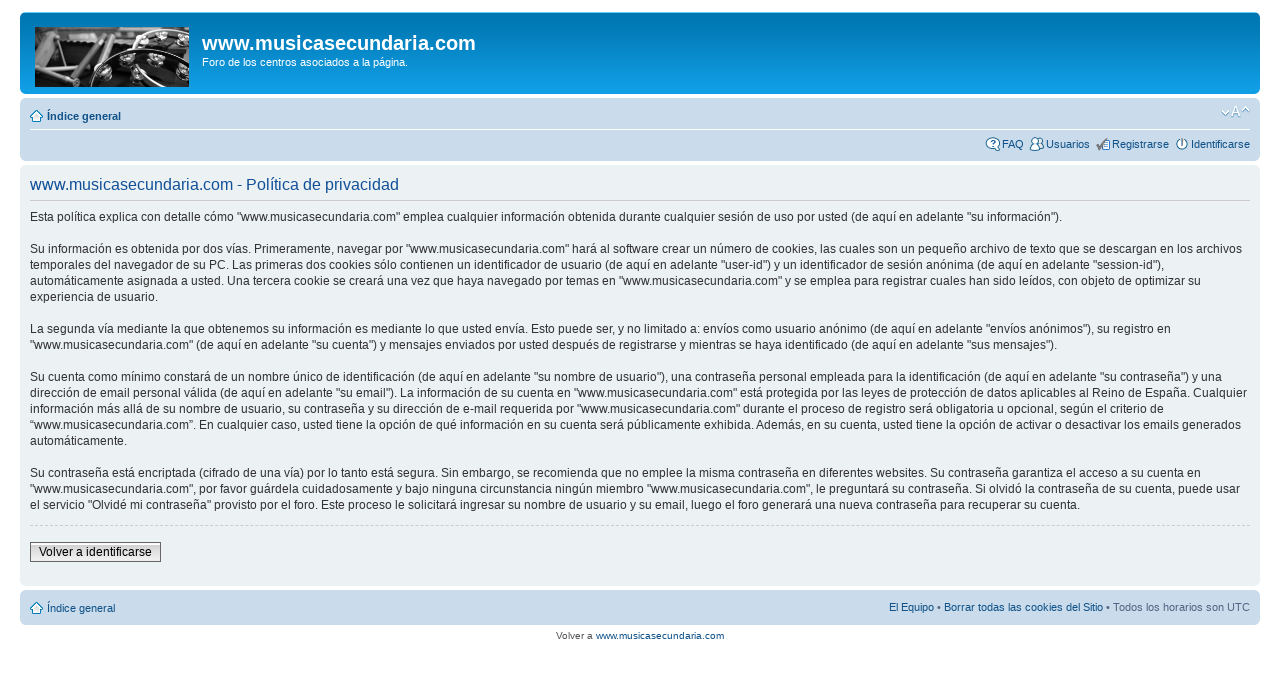

--- FILE ---
content_type: text/html; charset=UTF-8
request_url: https://www.musicasecundaria.com/for/ucp.php?mode=privacy&sid=a6ddaa9ae6ab3e011b6c5d6ac8b84e9e
body_size: 3197
content:
<!DOCTYPE html PUBLIC "-//W3C//DTD XHTML 1.0 Strict//EN" "http://www.w3.org/TR/xhtml1/DTD/xhtml1-strict.dtd">
<html xmlns="http://www.w3.org/1999/xhtml" dir="ltr" lang="es" xml:lang="es">
<head>

<meta http-equiv="content-type" content="text/html; charset=UTF-8" />
<meta http-equiv="content-style-type" content="text/css" />
<meta http-equiv="content-language" content="es" />
<meta http-equiv="imagetoolbar" content="no" />
<meta name="resource-type" content="document" />
<meta name="distribution" content="global" />
<meta name="keywords" content="" />
<meta name="description" content="" />

<title>www.musicasecundaria.com &bull; Panel de Control de Usuario &bull; Política de privacidad</title>



<!--
	phpBB style name: prosilver
	Based on style:   prosilver (this is the default phpBB3 style)
	Original author:  Tom Beddard ( http://www.subBlue.com/ )
	Modified by:

	NOTE: This page was generated by phpBB, the free open-source bulletin board package.
	      The phpBB Group is not responsible for the content of this page and forum. For more information
	      about phpBB please visit http://www.phpbb.com
-->

<script type="text/javascript">
// <![CDATA[
	var jump_page = 'Introduce el número de página al que desea saltar:';
	var on_page = '';
	var per_page = '';
	var base_url = '';
	var style_cookie = 'phpBBstyle';
	var style_cookie_settings = '; path=/; domain=.musicasecundaria.com';
	var onload_functions = new Array();
	var onunload_functions = new Array();

	

	/**
	* Find a member
	*/
	function find_username(url)
	{
		popup(url, 760, 570, '_usersearch');
		return false;
	}

	/**
	* New function for handling multiple calls to window.onload and window.unload by pentapenguin
	*/
	window.onload = function()
	{
		for (var i = 0; i < onload_functions.length; i++)
		{
			eval(onload_functions[i]);
		}
	}

	window.onunload = function()
	{
		for (var i = 0; i < onunload_functions.length; i++)
		{
			eval(onunload_functions[i]);
		}
	}

// ]]>
</script>
<script type="text/javascript" src="./styles/prosilver/template/styleswitcher.js"></script>
<script type="text/javascript" src="./styles/prosilver/template/forum_fn.js"></script>

<link href="./styles/prosilver/theme/print.css" rel="stylesheet" type="text/css" media="print" title="printonly" />
<link href="./style.php?id=1&amp;lang=es_x_tu&amp;sid=840bd6ac7e07c5d228ff92ddc06ed971" rel="stylesheet" type="text/css" media="screen, projection" />

<link href="./styles/prosilver/theme/normal.css" rel="stylesheet" type="text/css" title="A" />
<link href="./styles/prosilver/theme/medium.css" rel="alternate stylesheet" type="text/css" title="A+" />
<link href="./styles/prosilver/theme/large.css" rel="alternate stylesheet" type="text/css" title="A++" />



</head>

<body id="phpbb" class="section-ucp ltr">

<div id="wrap">
	<a id="top" name="top" accesskey="t"></a>
	<div id="page-header">
		<div class="headerbar">
			<div class="inner"><span class="corners-top"><span></span></span>

			<div id="site-description">
				<a href="http://www.musicasecundaria.com/" title="Índice general" id="logo"><img src="./styles/prosilver/imageset/inicio.gif" width="154" height="60" alt="" title="" /></a>
				<h1>www.musicasecundaria.com</h1>
				<p>Foro de los centros asociados a la página.</p>
				<p class="skiplink"><a href="#start_here">Obviar</a></p>
			</div>

		

			<span class="corners-bottom"><span></span></span></div>
		</div>

		<div class="navbar">
			<div class="inner"><span class="corners-top"><span></span></span>

			<ul class="linklist navlinks">
				<li class="icon-home"><a href="./index.php?sid=840bd6ac7e07c5d228ff92ddc06ed971" accesskey="h">Índice general</a> </li>

				<li class="rightside"><a href="#" onclick="fontsizeup(); return false;" onkeypress="return fontsizeup(event);" class="fontsize" title="Cambiar tamaño de la fuente">Cambiar tamaño de la fuente</a></li>

				
			</ul>

			

			<ul class="linklist rightside">
				<li class="icon-faq"><a href="./faq.php?sid=840bd6ac7e07c5d228ff92ddc06ed971" title="Preguntas Frecuentes">FAQ</a></li>
				<li class="icon-members"><a href="./memberlist.php?sid=840bd6ac7e07c5d228ff92ddc06ed971" title="Ver lista completa de usuarios">Usuarios</a></li><li class="icon-register"><a href="./ucp.php?mode=register&amp;sid=840bd6ac7e07c5d228ff92ddc06ed971">Registrarse</a></li>
					<li class="icon-logout"><a href="./ucp.php?mode=login&amp;sid=840bd6ac7e07c5d228ff92ddc06ed971" title="Identificarse" accesskey="x">Identificarse</a></li>
				
			</ul>

			<span class="corners-bottom"><span></span></span></div>
		</div>

	</div>

	<a name="start_here"></a>
	<div id="page-body">
		

	<div class="panel">
		<div class="inner"><span class="corners-top"><span></span></span>
		<div class="content">
			<h2>www.musicasecundaria.com - Política de privacidad</h2>
			<p>Esta política explica con detalle cómo "www.musicasecundaria.com" emplea cualquier información obtenida durante cualquier sesión de uso por usted (de aquí en adelante "su información").<br />
	<br />
	Su información es obtenida por dos vías. Primeramente, navegar por "www.musicasecundaria.com" hará al software  crear un número de cookies, las cuales son un pequeño archivo de texto que se descargan en los archivos temporales del navegador de su PC. Las primeras dos cookies sólo contienen un identificador de usuario (de aquí en adelante "user-id") y un identificador de sesión anónima (de aquí en adelante "session-id"), automáticamente asignada a usted. Una tercera cookie se creará una vez que haya navegado por temas en "www.musicasecundaria.com" y se emplea para registrar cuales han sido leídos, con objeto de optimizar su experiencia de usuario.<br />
	<br />
	 La segunda vía mediante la que obtenemos su información es mediante lo que usted envía. Esto puede ser, y no limitado a: envíos como usuario anónimo (de aquí en adelante "envíos anónimos"), su registro en "www.musicasecundaria.com" (de aquí en adelante "su cuenta") y mensajes enviados por usted después de registrarse y mientras se haya identificado (de aquí en adelante "sus mensajes").<br />
	<br />
	Su cuenta como mínimo constará de un nombre único de identificación (de aquí en adelante "su nombre de usuario"), una contraseña personal empleada para la identificación (de aquí en adelante "su contraseña") y una dirección de email personal válida (de aquí en adelante "su email"). La información de su cuenta en "www.musicasecundaria.com" está protegida por las leyes de protección de datos aplicables al Reino de España. Cualquier información más allá de su nombre de usuario, su contraseña y su dirección de e-mail requerida por "www.musicasecundaria.com" durante el proceso de registro será obligatoria u opcional, según el criterio de “www.musicasecundaria.com”. En cualquier caso, usted tiene la opción de qué información en su cuenta será públicamente exhibida. Además, en su cuenta, usted tiene la opción de activar o desactivar los emails generados automáticamente.<br />
	<br />
	Su contraseña está encriptada (cifrado de una vía) por lo tanto está segura. Sin embargo, se recomienda que no emplee la misma contraseña en diferentes websites. Su contraseña garantiza el acceso a su cuenta en "www.musicasecundaria.com", por favor guárdela cuidadosamente y bajo ninguna circunstancia ningún miembro "www.musicasecundaria.com", le preguntará su contraseña. Si olvidó la contraseña de su cuenta, puede usar el servicio "Olvidé mi contraseña" provisto por el foro. Este proceso le solicitará ingresar su nombre de usuario y su email, luego el foro generará una nueva contraseña para recuperar su cuenta.<br />
	</p>
			<hr class="dashed" />
			<p><a href="./ucp.php?mode=login&amp;sid=840bd6ac7e07c5d228ff92ddc06ed971" class="button2">Volver a identificarse</a></p>
		</div>
		<span class="corners-bottom"><span></span></span></div>
	</div>

</div>

<div id="page-footer">

	<div class="navbar">
		<div class="inner"><span class="corners-top"><span></span></span>

		<ul class="linklist">
			<li class="icon-home"><a href="./index.php?sid=840bd6ac7e07c5d228ff92ddc06ed971" accesskey="h">Índice general</a></li>
				
			<li class="rightside"><a href="./memberlist.php?mode=leaders&amp;sid=840bd6ac7e07c5d228ff92ddc06ed971">El Equipo</a> &bull; <a href="./ucp.php?mode=delete_cookies&amp;sid=840bd6ac7e07c5d228ff92ddc06ed971">Borrar todas las cookies del Sitio</a> &bull; Todos los horarios son UTC </li>
		</ul>

		<span class="corners-bottom"><span></span></span></div>
	</div>

	<div class="copyright">Volver a <a href="http://www.musicasecundaria.com/"> www.musicasecundaria.com </a> 
		
		
	</div>
</div>

</div>

<div>
	<a id="bottom" name="bottom" accesskey="z"></a>
	
</div>

</body>
</html>